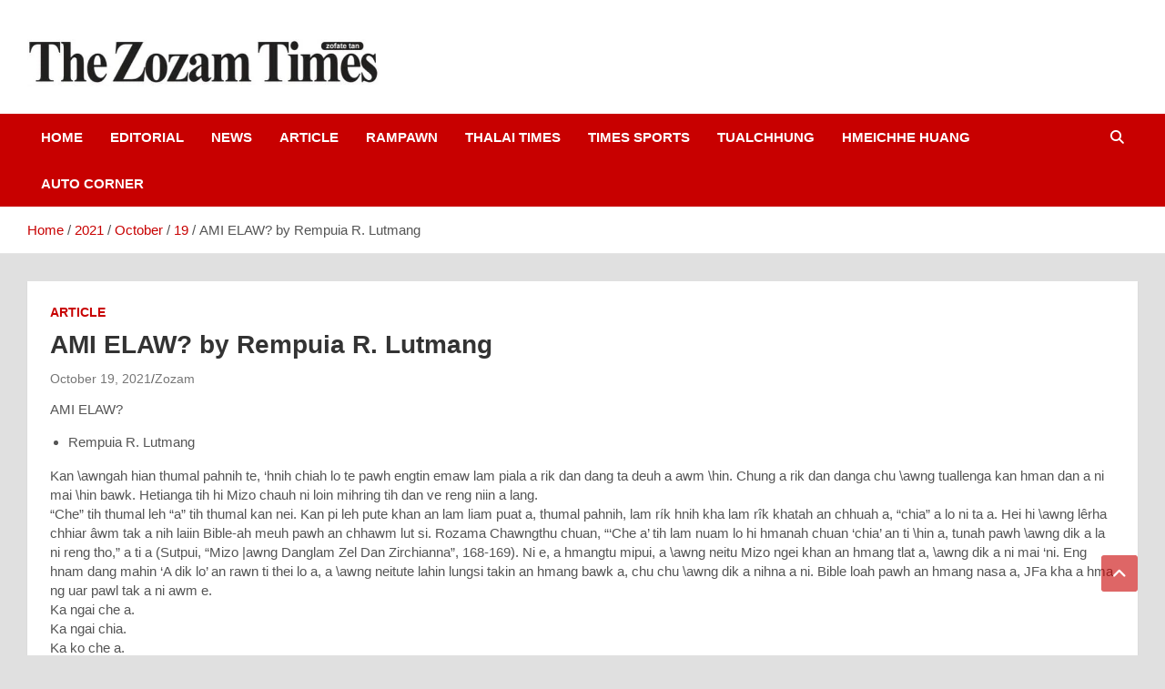

--- FILE ---
content_type: text/html; charset=UTF-8
request_url: https://thezozamtimes.in/2021/10/19/ami%E2%80%88elaw-by-rempuia-r-lutmang/
body_size: 18842
content:
<!doctype html><html lang="en-US"><head><script data-no-optimize="1">var litespeed_docref=sessionStorage.getItem("litespeed_docref");litespeed_docref&&(Object.defineProperty(document,"referrer",{get:function(){return litespeed_docref}}),sessionStorage.removeItem("litespeed_docref"));</script> <meta charset="UTF-8"><meta name="viewport" content="width=device-width, initial-scale=1, shrink-to-fit=no"><link rel="profile" href="https://gmpg.org/xfn/11"><title>AMI ELAW? by Rempuia R. Lutmang &#8211; The Zozam Times</title><style>#wpadminbar #wp-admin-bar-wccp_free_top_button .ab-icon:before {
	content: "\f160";
	color: #02CA02;
	top: 3px;
}
#wpadminbar #wp-admin-bar-wccp_free_top_button .ab-icon {
	transform: rotate(45deg);
}</style><meta name='robots' content='max-image-preview:large' /><style>img:is([sizes="auto" i], [sizes^="auto," i]) { contain-intrinsic-size: 3000px 1500px }</style><link rel='dns-prefetch' href='//www.googletagmanager.com' /><link rel='dns-prefetch' href='//fonts.googleapis.com' /><link rel='dns-prefetch' href='//pagead2.googlesyndication.com' /><link rel="alternate" type="application/rss+xml" title="The Zozam Times &raquo; Feed" href="https://thezozamtimes.in/feed/" /><link rel="alternate" type="application/rss+xml" title="The Zozam Times &raquo; Comments Feed" href="https://thezozamtimes.in/comments/feed/" /><link rel="alternate" type="application/rss+xml" title="The Zozam Times &raquo; AMI ELAW? by Rempuia R. Lutmang Comments Feed" href="https://thezozamtimes.in/2021/10/19/ami%e2%80%88elaw-by-rempuia-r-lutmang/feed/" /><link data-optimized="2" rel="stylesheet" href="https://thezozamtimes.in/wp-content/litespeed/css/9bbcf30337de53127ff8c67d3479223b.css?ver=c171c" /><style id='classic-theme-styles-inline-css' type='text/css'>/*! This file is auto-generated */
.wp-block-button__link{color:#fff;background-color:#32373c;border-radius:9999px;box-shadow:none;text-decoration:none;padding:calc(.667em + 2px) calc(1.333em + 2px);font-size:1.125em}.wp-block-file__button{background:#32373c;color:#fff;text-decoration:none}</style><style id='global-styles-inline-css' type='text/css'>:root{--wp--preset--aspect-ratio--square: 1;--wp--preset--aspect-ratio--4-3: 4/3;--wp--preset--aspect-ratio--3-4: 3/4;--wp--preset--aspect-ratio--3-2: 3/2;--wp--preset--aspect-ratio--2-3: 2/3;--wp--preset--aspect-ratio--16-9: 16/9;--wp--preset--aspect-ratio--9-16: 9/16;--wp--preset--color--black: #000000;--wp--preset--color--cyan-bluish-gray: #abb8c3;--wp--preset--color--white: #ffffff;--wp--preset--color--pale-pink: #f78da7;--wp--preset--color--vivid-red: #cf2e2e;--wp--preset--color--luminous-vivid-orange: #ff6900;--wp--preset--color--luminous-vivid-amber: #fcb900;--wp--preset--color--light-green-cyan: #7bdcb5;--wp--preset--color--vivid-green-cyan: #00d084;--wp--preset--color--pale-cyan-blue: #8ed1fc;--wp--preset--color--vivid-cyan-blue: #0693e3;--wp--preset--color--vivid-purple: #9b51e0;--wp--preset--gradient--vivid-cyan-blue-to-vivid-purple: linear-gradient(135deg,rgba(6,147,227,1) 0%,rgb(155,81,224) 100%);--wp--preset--gradient--light-green-cyan-to-vivid-green-cyan: linear-gradient(135deg,rgb(122,220,180) 0%,rgb(0,208,130) 100%);--wp--preset--gradient--luminous-vivid-amber-to-luminous-vivid-orange: linear-gradient(135deg,rgba(252,185,0,1) 0%,rgba(255,105,0,1) 100%);--wp--preset--gradient--luminous-vivid-orange-to-vivid-red: linear-gradient(135deg,rgba(255,105,0,1) 0%,rgb(207,46,46) 100%);--wp--preset--gradient--very-light-gray-to-cyan-bluish-gray: linear-gradient(135deg,rgb(238,238,238) 0%,rgb(169,184,195) 100%);--wp--preset--gradient--cool-to-warm-spectrum: linear-gradient(135deg,rgb(74,234,220) 0%,rgb(151,120,209) 20%,rgb(207,42,186) 40%,rgb(238,44,130) 60%,rgb(251,105,98) 80%,rgb(254,248,76) 100%);--wp--preset--gradient--blush-light-purple: linear-gradient(135deg,rgb(255,206,236) 0%,rgb(152,150,240) 100%);--wp--preset--gradient--blush-bordeaux: linear-gradient(135deg,rgb(254,205,165) 0%,rgb(254,45,45) 50%,rgb(107,0,62) 100%);--wp--preset--gradient--luminous-dusk: linear-gradient(135deg,rgb(255,203,112) 0%,rgb(199,81,192) 50%,rgb(65,88,208) 100%);--wp--preset--gradient--pale-ocean: linear-gradient(135deg,rgb(255,245,203) 0%,rgb(182,227,212) 50%,rgb(51,167,181) 100%);--wp--preset--gradient--electric-grass: linear-gradient(135deg,rgb(202,248,128) 0%,rgb(113,206,126) 100%);--wp--preset--gradient--midnight: linear-gradient(135deg,rgb(2,3,129) 0%,rgb(40,116,252) 100%);--wp--preset--font-size--small: 13px;--wp--preset--font-size--medium: 20px;--wp--preset--font-size--large: 36px;--wp--preset--font-size--x-large: 42px;--wp--preset--spacing--20: 0.44rem;--wp--preset--spacing--30: 0.67rem;--wp--preset--spacing--40: 1rem;--wp--preset--spacing--50: 1.5rem;--wp--preset--spacing--60: 2.25rem;--wp--preset--spacing--70: 3.38rem;--wp--preset--spacing--80: 5.06rem;--wp--preset--shadow--natural: 6px 6px 9px rgba(0, 0, 0, 0.2);--wp--preset--shadow--deep: 12px 12px 50px rgba(0, 0, 0, 0.4);--wp--preset--shadow--sharp: 6px 6px 0px rgba(0, 0, 0, 0.2);--wp--preset--shadow--outlined: 6px 6px 0px -3px rgba(255, 255, 255, 1), 6px 6px rgba(0, 0, 0, 1);--wp--preset--shadow--crisp: 6px 6px 0px rgba(0, 0, 0, 1);}:where(.is-layout-flex){gap: 0.5em;}:where(.is-layout-grid){gap: 0.5em;}body .is-layout-flex{display: flex;}.is-layout-flex{flex-wrap: wrap;align-items: center;}.is-layout-flex > :is(*, div){margin: 0;}body .is-layout-grid{display: grid;}.is-layout-grid > :is(*, div){margin: 0;}:where(.wp-block-columns.is-layout-flex){gap: 2em;}:where(.wp-block-columns.is-layout-grid){gap: 2em;}:where(.wp-block-post-template.is-layout-flex){gap: 1.25em;}:where(.wp-block-post-template.is-layout-grid){gap: 1.25em;}.has-black-color{color: var(--wp--preset--color--black) !important;}.has-cyan-bluish-gray-color{color: var(--wp--preset--color--cyan-bluish-gray) !important;}.has-white-color{color: var(--wp--preset--color--white) !important;}.has-pale-pink-color{color: var(--wp--preset--color--pale-pink) !important;}.has-vivid-red-color{color: var(--wp--preset--color--vivid-red) !important;}.has-luminous-vivid-orange-color{color: var(--wp--preset--color--luminous-vivid-orange) !important;}.has-luminous-vivid-amber-color{color: var(--wp--preset--color--luminous-vivid-amber) !important;}.has-light-green-cyan-color{color: var(--wp--preset--color--light-green-cyan) !important;}.has-vivid-green-cyan-color{color: var(--wp--preset--color--vivid-green-cyan) !important;}.has-pale-cyan-blue-color{color: var(--wp--preset--color--pale-cyan-blue) !important;}.has-vivid-cyan-blue-color{color: var(--wp--preset--color--vivid-cyan-blue) !important;}.has-vivid-purple-color{color: var(--wp--preset--color--vivid-purple) !important;}.has-black-background-color{background-color: var(--wp--preset--color--black) !important;}.has-cyan-bluish-gray-background-color{background-color: var(--wp--preset--color--cyan-bluish-gray) !important;}.has-white-background-color{background-color: var(--wp--preset--color--white) !important;}.has-pale-pink-background-color{background-color: var(--wp--preset--color--pale-pink) !important;}.has-vivid-red-background-color{background-color: var(--wp--preset--color--vivid-red) !important;}.has-luminous-vivid-orange-background-color{background-color: var(--wp--preset--color--luminous-vivid-orange) !important;}.has-luminous-vivid-amber-background-color{background-color: var(--wp--preset--color--luminous-vivid-amber) !important;}.has-light-green-cyan-background-color{background-color: var(--wp--preset--color--light-green-cyan) !important;}.has-vivid-green-cyan-background-color{background-color: var(--wp--preset--color--vivid-green-cyan) !important;}.has-pale-cyan-blue-background-color{background-color: var(--wp--preset--color--pale-cyan-blue) !important;}.has-vivid-cyan-blue-background-color{background-color: var(--wp--preset--color--vivid-cyan-blue) !important;}.has-vivid-purple-background-color{background-color: var(--wp--preset--color--vivid-purple) !important;}.has-black-border-color{border-color: var(--wp--preset--color--black) !important;}.has-cyan-bluish-gray-border-color{border-color: var(--wp--preset--color--cyan-bluish-gray) !important;}.has-white-border-color{border-color: var(--wp--preset--color--white) !important;}.has-pale-pink-border-color{border-color: var(--wp--preset--color--pale-pink) !important;}.has-vivid-red-border-color{border-color: var(--wp--preset--color--vivid-red) !important;}.has-luminous-vivid-orange-border-color{border-color: var(--wp--preset--color--luminous-vivid-orange) !important;}.has-luminous-vivid-amber-border-color{border-color: var(--wp--preset--color--luminous-vivid-amber) !important;}.has-light-green-cyan-border-color{border-color: var(--wp--preset--color--light-green-cyan) !important;}.has-vivid-green-cyan-border-color{border-color: var(--wp--preset--color--vivid-green-cyan) !important;}.has-pale-cyan-blue-border-color{border-color: var(--wp--preset--color--pale-cyan-blue) !important;}.has-vivid-cyan-blue-border-color{border-color: var(--wp--preset--color--vivid-cyan-blue) !important;}.has-vivid-purple-border-color{border-color: var(--wp--preset--color--vivid-purple) !important;}.has-vivid-cyan-blue-to-vivid-purple-gradient-background{background: var(--wp--preset--gradient--vivid-cyan-blue-to-vivid-purple) !important;}.has-light-green-cyan-to-vivid-green-cyan-gradient-background{background: var(--wp--preset--gradient--light-green-cyan-to-vivid-green-cyan) !important;}.has-luminous-vivid-amber-to-luminous-vivid-orange-gradient-background{background: var(--wp--preset--gradient--luminous-vivid-amber-to-luminous-vivid-orange) !important;}.has-luminous-vivid-orange-to-vivid-red-gradient-background{background: var(--wp--preset--gradient--luminous-vivid-orange-to-vivid-red) !important;}.has-very-light-gray-to-cyan-bluish-gray-gradient-background{background: var(--wp--preset--gradient--very-light-gray-to-cyan-bluish-gray) !important;}.has-cool-to-warm-spectrum-gradient-background{background: var(--wp--preset--gradient--cool-to-warm-spectrum) !important;}.has-blush-light-purple-gradient-background{background: var(--wp--preset--gradient--blush-light-purple) !important;}.has-blush-bordeaux-gradient-background{background: var(--wp--preset--gradient--blush-bordeaux) !important;}.has-luminous-dusk-gradient-background{background: var(--wp--preset--gradient--luminous-dusk) !important;}.has-pale-ocean-gradient-background{background: var(--wp--preset--gradient--pale-ocean) !important;}.has-electric-grass-gradient-background{background: var(--wp--preset--gradient--electric-grass) !important;}.has-midnight-gradient-background{background: var(--wp--preset--gradient--midnight) !important;}.has-small-font-size{font-size: var(--wp--preset--font-size--small) !important;}.has-medium-font-size{font-size: var(--wp--preset--font-size--medium) !important;}.has-large-font-size{font-size: var(--wp--preset--font-size--large) !important;}.has-x-large-font-size{font-size: var(--wp--preset--font-size--x-large) !important;}
:where(.wp-block-post-template.is-layout-flex){gap: 1.25em;}:where(.wp-block-post-template.is-layout-grid){gap: 1.25em;}
:where(.wp-block-columns.is-layout-flex){gap: 2em;}:where(.wp-block-columns.is-layout-grid){gap: 2em;}
:root :where(.wp-block-pullquote){font-size: 1.5em;line-height: 1.6;}</style> <script type="litespeed/javascript" data-src="https://thezozamtimes.in/wp-includes/js/jquery/jquery.min.js" id="jquery-core-js"></script> <!--[if lt IE 9]> <script type="text/javascript" src="https://thezozamtimes.in/wp-content/themes/newscard/assets/js/html5.js" id="html5-js"></script> <![endif]--> <script type="litespeed/javascript" data-src="https://www.googletagmanager.com/gtag/js?id=GT-PJSNDKW" id="google_gtagjs-js"></script> <script id="google_gtagjs-js-after" type="litespeed/javascript">window.dataLayer=window.dataLayer||[];function gtag(){dataLayer.push(arguments)}
gtag("set","linker",{"domains":["thezozamtimes.in"]});gtag("js",new Date());gtag("set","developer_id.dZTNiMT",!0);gtag("config","GT-PJSNDKW")</script> <link rel="https://api.w.org/" href="https://thezozamtimes.in/wp-json/" /><link rel="alternate" title="JSON" type="application/json" href="https://thezozamtimes.in/wp-json/wp/v2/posts/384" /><link rel="EditURI" type="application/rsd+xml" title="RSD" href="https://thezozamtimes.in/xmlrpc.php?rsd" /><meta name="generator" content="WordPress 6.8.3" /><link rel="canonical" href="https://thezozamtimes.in/2021/10/19/ami%e2%80%88elaw-by-rempuia-r-lutmang/" /><link rel='shortlink' href='https://thezozamtimes.in/?p=384' /><link rel="alternate" title="oEmbed (JSON)" type="application/json+oembed" href="https://thezozamtimes.in/wp-json/oembed/1.0/embed?url=https%3A%2F%2Fthezozamtimes.in%2F2021%2F10%2F19%2Fami%25e2%2580%2588elaw-by-rempuia-r-lutmang%2F" /><link rel="alternate" title="oEmbed (XML)" type="text/xml+oembed" href="https://thezozamtimes.in/wp-json/oembed/1.0/embed?url=https%3A%2F%2Fthezozamtimes.in%2F2021%2F10%2F19%2Fami%25e2%2580%2588elaw-by-rempuia-r-lutmang%2F&#038;format=xml" /><meta name="generator" content="Site Kit by Google 1.131.0" /><script id="wpcp_disable_selection" type="litespeed/javascript">var image_save_msg='You are not allowed to save images!';var no_menu_msg='Context Menu disabled!';var smessage="Content is protected !!";function disableEnterKey(e){var elemtype=e.target.tagName;elemtype=elemtype.toUpperCase();if(elemtype=="TEXT"||elemtype=="TEXTAREA"||elemtype=="INPUT"||elemtype=="PASSWORD"||elemtype=="SELECT"||elemtype=="OPTION"||elemtype=="EMBED"){elemtype='TEXT'}
if(e.ctrlKey){var key;if(window.event)
key=window.event.keyCode;else key=e.which;if(elemtype!='TEXT'&&(key==97||key==65||key==67||key==99||key==88||key==120||key==26||key==85||key==86||key==83||key==43||key==73)){if(wccp_free_iscontenteditable(e))return!0;show_wpcp_message('You are not allowed to copy content or view source');return!1}else return!0}}
function wccp_free_iscontenteditable(e){var e=e||window.event;var target=e.target||e.srcElement;var elemtype=e.target.nodeName;elemtype=elemtype.toUpperCase();var iscontenteditable="false";if(typeof target.getAttribute!="undefined")iscontenteditable=target.getAttribute("contenteditable");var iscontenteditable2=!1;if(typeof target.isContentEditable!="undefined")iscontenteditable2=target.isContentEditable;if(target.parentElement.isContentEditable)iscontenteditable2=!0;if(iscontenteditable=="true"||iscontenteditable2==!0){if(typeof target.style!="undefined")target.style.cursor="text";return!0}}
function disable_copy(e){var e=e||window.event;var elemtype=e.target.tagName;elemtype=elemtype.toUpperCase();if(elemtype=="TEXT"||elemtype=="TEXTAREA"||elemtype=="INPUT"||elemtype=="PASSWORD"||elemtype=="SELECT"||elemtype=="OPTION"||elemtype=="EMBED"){elemtype='TEXT'}
if(wccp_free_iscontenteditable(e))return!0;var isSafari=/Safari/.test(navigator.userAgent)&&/Apple Computer/.test(navigator.vendor);var checker_IMG='';if(elemtype=="IMG"&&checker_IMG=='checked'&&e.detail>=2){show_wpcp_message(alertMsg_IMG);return!1}
if(elemtype!="TEXT"){if(smessage!==""&&e.detail==2)
show_wpcp_message(smessage);if(isSafari)
return!0;else return!1}}
function disable_copy_ie(){var e=e||window.event;var elemtype=window.event.srcElement.nodeName;elemtype=elemtype.toUpperCase();if(wccp_free_iscontenteditable(e))return!0;if(elemtype=="IMG"){show_wpcp_message(alertMsg_IMG);return!1}
if(elemtype!="TEXT"&&elemtype!="TEXTAREA"&&elemtype!="INPUT"&&elemtype!="PASSWORD"&&elemtype!="SELECT"&&elemtype!="OPTION"&&elemtype!="EMBED"){return!1}}
function reEnable(){return!0}
document.onkeydown=disableEnterKey;document.onselectstart=disable_copy_ie;if(navigator.userAgent.indexOf('MSIE')==-1){document.onmousedown=disable_copy;document.onclick=reEnable}
function disableSelection(target){if(typeof target.onselectstart!="undefined")
target.onselectstart=disable_copy_ie;else if(typeof target.style.MozUserSelect!="undefined"){target.style.MozUserSelect="none"}else target.onmousedown=function(){return!1}
target.style.cursor="default"}
window.onload=function(){disableSelection(document.body)};var onlongtouch;var timer;var touchduration=1000;var elemtype="";function touchstart(e){var e=e||window.event;var target=e.target||e.srcElement;elemtype=window.event.srcElement.nodeName;elemtype=elemtype.toUpperCase();if(!wccp_pro_is_passive())e.preventDefault();if(!timer){timer=setTimeout(onlongtouch,touchduration)}}
function touchend(){if(timer){clearTimeout(timer);timer=null}
onlongtouch()}
onlongtouch=function(e){if(elemtype!="TEXT"&&elemtype!="TEXTAREA"&&elemtype!="INPUT"&&elemtype!="PASSWORD"&&elemtype!="SELECT"&&elemtype!="EMBED"&&elemtype!="OPTION"){if(window.getSelection){if(window.getSelection().empty){window.getSelection().empty()}else if(window.getSelection().removeAllRanges){window.getSelection().removeAllRanges()}}else if(document.selection){document.selection.empty()}
return!1}};document.addEventListener("DOMContentLiteSpeedLoaded",function(event){window.addEventListener("touchstart",touchstart,!1);window.addEventListener("touchend",touchend,!1)});function wccp_pro_is_passive(){var cold=!1,hike=function(){};try{const object1={};var aid=Object.defineProperty(object1,'passive',{get(){cold=!0}});window.addEventListener('test',hike,aid);window.removeEventListener('test',hike,aid)}catch(e){}
return cold}</script> <script id="wpcp_disable_Right_Click" type="litespeed/javascript">document.ondragstart=function(){return!1}
function nocontext(e){return!1}
document.oncontextmenu=nocontext</script> <style>.unselectable
{
-moz-user-select:none;
-webkit-user-select:none;
cursor: default;
}
html
{
-webkit-touch-callout: none;
-webkit-user-select: none;
-khtml-user-select: none;
-moz-user-select: none;
-ms-user-select: none;
user-select: none;
-webkit-tap-highlight-color: rgba(0,0,0,0);
}</style> <script id="wpcp_css_disable_selection" type="litespeed/javascript">var e=document.getElementsByTagName('body')[0];if(e){e.setAttribute('unselectable',"on")}</script> <link rel="pingback" href="https://thezozamtimes.in/xmlrpc.php"><meta name="google-adsense-platform-account" content="ca-host-pub-2644536267352236"><meta name="google-adsense-platform-domain" content="sitekit.withgoogle.com">
<style type="text/css">.recentcomments a{display:inline !important;padding:0 !important;margin:0 !important;}</style><style type="text/css">.site-title,
			.site-description {
				position: absolute;
				clip: rect(1px, 1px, 1px, 1px);
			}</style><style type="text/css" id="custom-background-css">body.custom-background { background-color: #e0e0e0; }</style> <script type="litespeed/javascript" data-src="https://pagead2.googlesyndication.com/pagead/js/adsbygoogle.js?client=ca-pub-7957195399760824&amp;host=ca-host-pub-2644536267352236" crossorigin="anonymous"></script> <link rel="icon" href="https://thezozamtimes.in/wp-content/uploads/2021/10/index-150x150.png" sizes="32x32" /><link rel="icon" href="https://thezozamtimes.in/wp-content/uploads/2021/10/index.png" sizes="192x192" /><link rel="apple-touch-icon" href="https://thezozamtimes.in/wp-content/uploads/2021/10/index.png" /><meta name="msapplication-TileImage" content="https://thezozamtimes.in/wp-content/uploads/2021/10/index.png" /></head><body class="wp-singular post-template-default single single-post postid-384 single-format-aside custom-background wp-custom-logo wp-theme-newscard theme-body unselectable"><div id="page" class="site">
<a class="skip-link screen-reader-text" href="#content">Skip to content</a><header id="masthead" class="site-header"><nav class="navbar navbar-expand-lg d-block"><div class="navbar-head" ><div class="container"><div class="row navbar-head-row align-items-center"><div class="col-lg-4"><div class="site-branding navbar-brand">
<a href="https://thezozamtimes.in/" class="custom-logo-link" rel="home"><img data-lazyloaded="1" src="[data-uri]" width="691" height="116" data-src="https://thezozamtimes.in/wp-content/uploads/2021/08/cropped-zoram.jpg" class="custom-logo" alt="The Zozam Times" decoding="async" fetchpriority="high" data-srcset="https://thezozamtimes.in/wp-content/uploads/2021/08/cropped-zoram.jpg 691w, https://thezozamtimes.in/wp-content/uploads/2021/08/cropped-zoram-300x50.jpg 300w" data-sizes="(max-width: 691px) 100vw, 691px" /></a><h2 class="site-title"><a href="https://thezozamtimes.in/" rel="home">The Zozam Times</a></h2><p class="site-description">Zo fate tan</p></div></div></div></div></div><div class="navigation-bar"><div class="navigation-bar-top"><div class="container">
<button class="navbar-toggler menu-toggle" type="button" data-toggle="collapse" data-target="#navbarCollapse" aria-controls="navbarCollapse" aria-expanded="false" aria-label="Toggle navigation"></button>
<span class="search-toggle"></span></div><div class="search-bar"><div class="container"><div class="search-block off"><form action="https://thezozamtimes.in/" method="get" class="search-form">
<label class="assistive-text"> Search </label><div class="input-group">
<input type="search" value="" placeholder="Search" class="form-control s" name="s"><div class="input-group-prepend">
<button class="btn btn-theme">Search</button></div></div></form></div></div></div></div><div class="navbar-main"><div class="container"><div class="collapse navbar-collapse" id="navbarCollapse"><div id="site-navigation" class="main-navigation nav-uppercase" role="navigation"><ul class="nav-menu navbar-nav d-lg-block"><li id="menu-item-18" class="menu-item menu-item-type-post_type menu-item-object-page menu-item-home menu-item-18"><a href="https://thezozamtimes.in/">HOME</a></li><li id="menu-item-370" class="menu-item menu-item-type-taxonomy menu-item-object-category menu-item-370"><a href="https://thezozamtimes.in/category/editorial/">Editorial</a></li><li id="menu-item-17" class="menu-item menu-item-type-post_type menu-item-object-page current_page_parent menu-item-17"><a href="https://thezozamtimes.in/blog/">News</a></li><li id="menu-item-19" class="menu-item menu-item-type-taxonomy menu-item-object-category current-post-ancestor current-menu-parent current-post-parent menu-item-19"><a href="https://thezozamtimes.in/category/thalai-times/">Article</a></li><li id="menu-item-20" class="menu-item menu-item-type-taxonomy menu-item-object-category menu-item-20"><a href="https://thezozamtimes.in/category/rampawn/">Rampawn</a></li><li id="menu-item-21" class="menu-item menu-item-type-taxonomy menu-item-object-category menu-item-21"><a href="https://thezozamtimes.in/category/thalai-times-2/">Thalai times</a></li><li id="menu-item-22" class="menu-item menu-item-type-taxonomy menu-item-object-category menu-item-22"><a href="https://thezozamtimes.in/category/times-sports/">Times sports</a></li><li id="menu-item-23" class="menu-item menu-item-type-taxonomy menu-item-object-category menu-item-23"><a href="https://thezozamtimes.in/category/tualchhung/">Tualchhung</a></li><li id="menu-item-8962" class="menu-item menu-item-type-taxonomy menu-item-object-category menu-item-8962"><a href="https://thezozamtimes.in/category/hmeichhe-huang/">Hmeichhe Huang</a></li><li id="menu-item-8963" class="menu-item menu-item-type-taxonomy menu-item-object-category menu-item-8963"><a href="https://thezozamtimes.in/category/auto-corner/">Auto Corner</a></li></ul></div></div><div class="nav-search">
<span class="search-toggle"></span></div></div></div></div></nav><div id="breadcrumb"><div class="container"><div role="navigation" aria-label="Breadcrumbs" class="breadcrumb-trail breadcrumbs" itemprop="breadcrumb"><ul class="trail-items" itemscope itemtype="http://schema.org/BreadcrumbList"><meta name="numberOfItems" content="5" /><meta name="itemListOrder" content="Ascending" /><li itemprop="itemListElement" itemscope itemtype="http://schema.org/ListItem" class="trail-item trail-begin"><a href="https://thezozamtimes.in/" rel="home" itemprop="item"><span itemprop="name">Home</span></a><meta itemprop="position" content="1" /></li><li itemprop="itemListElement" itemscope itemtype="http://schema.org/ListItem" class="trail-item"><a href="https://thezozamtimes.in/2021/" itemprop="item"><span itemprop="name">2021</span></a><meta itemprop="position" content="2" /></li><li itemprop="itemListElement" itemscope itemtype="http://schema.org/ListItem" class="trail-item"><a href="https://thezozamtimes.in/2021/10/" itemprop="item"><span itemprop="name">October</span></a><meta itemprop="position" content="3" /></li><li itemprop="itemListElement" itemscope itemtype="http://schema.org/ListItem" class="trail-item"><a href="https://thezozamtimes.in/2021/10/19/" itemprop="item"><span itemprop="name">19</span></a><meta itemprop="position" content="4" /></li><li itemprop="itemListElement" itemscope itemtype="http://schema.org/ListItem" class="trail-item trail-end"><span itemprop="name">AMI ELAW? by Rempuia R. Lutmang</span><meta itemprop="position" content="5" /></li></ul></div></div></div></header><div id="content" class="site-content "><div class="container"><div class="row justify-content-center site-content-row"><div id="primary" class="col-lg-12 content-area"><main id="main" class="site-main"><div class="post-384 post type-post status-publish format-aside hentry category-thalai-times post_format-post-format-aside"><div class="entry-meta category-meta"><div class="cat-links"><a href="https://thezozamtimes.in/category/thalai-times/" rel="category tag">Article</a></div></div><header class="entry-header"><h1 class="entry-title">AMI ELAW? by Rempuia R. Lutmang</h1><div class="entry-meta"><div class="date"><a href="https://thezozamtimes.in/2021/10/19/ami%e2%80%88elaw-by-rempuia-r-lutmang/" title="AMI ELAW? by Rempuia R. Lutmang">October 19, 2021</a></div><div class="by-author vcard author"><a href="https://thezozamtimes.in/author/admin/">Zozam</a></div></div></header><div class="entry-content"><p>AMI ELAW?</p><ul class="wp-block-list"><li>Rempuia R. Lutmang</li></ul><p>Kan \awngah hian thumal pahnih te, &#8216;hnih chiah lo te pawh engtin emaw lam piala a rik dan dang ta deuh a awm \hin. Chung a rik dan danga chu \awng tuallenga kan hman dan a ni mai \hin bawk. Hetianga tih hi Mizo chauh ni loin mihring tih dan ve reng niin a lang.<br>&#8220;Che&#8221; tih thumal leh &#8220;a&#8221; tih thumal kan nei. Kan pi leh pute khan an lam liam puat a, thumal pahnih, lam rík hnih kha lam rîk khatah an chhuah a, &#8220;chia&#8221; a lo ni ta a. Hei hi \awng lêrha chhiar âwm tak a nih laiin Bible-ah meuh pawh an chhawm lut si. Rozama Chawngthu chuan, &#8220;&#8216;Che a&#8217; tih lam nuam lo hi hmanah chuan &#8216;chia&#8217; an ti \hin a, tunah pawh \awng dik a la ni reng tho,&#8221; a ti a (Sutpui, “Mizo |awng Danglam Zel Dan Zirchianna”, 168-169). Ni e, a hmangtu mipui, a \awng neitu Mizo ngei khan an hmang tlat a, \awng dik a ni mai &#8216;ni. Eng hnam dang mahin ‘A dik lo’ an rawn ti thei lo a, a \awng neitute lahin lungsi takin an hmang bawk a, chu chu \awng dik a nihna a ni. Bible loah pawh an hmang nasa a, JFa kha a hma ng uar pawl tak a ni awm e.<br>Ka ngai che a.<br>Ka ngai chia.<br>Ka ko che a.<br>Ka ko chia.<br>Ka hrilh che a.<br>Ka hrilh chia.<br>&#8220;Em&#8221; tih leh &#8220;ni&#8221; tih kan nei leh a. Hmanlai chuan he thumal pahnih hi an lam kim fak fak a ni mai thei; kan hre phak lo, hmanlaiah kan awm lo tlat. Tunlaiah chuan (kan pian hma ata a ni daih ang) a thumal pahnih lam kim fak aiah kan lam pial a, &#8220;ami&#8221; kan ti ta deuh vek. &#8220;Ami&#8221; bakah a aia tawi lehchhawng &#8220;&#8216;mi&#8221; tih te pawh kan hmang bawk.<br>I lo kal dawn lo em ni?<br>I lo kal dawn lo ami?<br>I lo kal dawn lo &#8216;mi?<br>A hmaa &#8220;che a&#8221; tih ‘lam a nuam lo’ tih ang chiah khan &#8220;em ni&#8221; han tih kim duat hi a nuam lo ve a, &#8220;ami&#8221; kan ti ta mai a ni, inthuruala ti ta dual kan ni lo, hunin a rawn her chhuahpui ve mai. “Chia&#8221; tih \awng dik a nih tluk zet khan &#8220;ami&#8221; tih pawh hi \awng dik a ni ve bawk.<br>|awng reng reng hi a thumal lam kima a rik dan tur ang zawng zawng tihrik kim vek hi a \awng neitute lam dan a ni ngai lo a; chutianga titute chu a \awng neitute ni loin an \awng rawn zir chawp, a neitute lam dan hre si lo, \awng pai tih dan a ni deuh zel. Mizo \awng hi lam rik lamah chuan a ri kim pâwl tak a ni mai thei; mahse, eng eng emawa a rik kim leh lutuk chuan kan \awng a pai daih thei.<br>&#8220;Em ni&#8221; tih châng chu nei bawk mah ila kan \awngkama &#8220;em ni&#8221; awmna zawng zawnga &#8220;em ni&#8221; tih vek ai chuan &#8220;ami&#8221; tih a fuh zawk \um a tam ta. |awng hi Mathe a nih loh ang bawkin a lam dan pawh a \obul thumal ang diak diaka lam a ni vek kher lo. Chung chu hrethiam loa, chhiarkawp chawh ang lek leka grammar hmanga han chawk ta mai te an awm mahna.<br>Sap \awngah &#8220;want to&#8221; tih a awm a, a nazawngah &#8220;want to&#8221; an tih vek peih lo; a tam zawkah &#8220;wanna&#8221; an ti daih. &#8220;Going to&#8221; tih pawh a kima lam châng nei mah se a nazawnga lam kim ziah chu an tih dan a ni lo, &#8220;gonna&#8221; an ti leh mai. &#8220;Ought to&#8221; pawh &#8220;oughtta&#8221;; &#8220;kind of&#8221; pawh &#8220;kinda&#8221;; “sort of” pawh “sorta”; a tam ang. Kan sawi tawh ang khan mihring zia ve reng a ni.<br>Hmanlai chuan &#8220;lo&#8221; hi lam a hahthlak an ti a nih loh vek pawhin a \hing an ti ve a ni ang, &#8220;law&#8221; tia lam leh ziah mai an uar hle. Lehkhabu lar deuh hat chinah kha chuan a awm deuh vek mai thei e; &#8220;dik law, hre law&#8221; tih ang chi hi a la inzep tiarh tuarh zel. Chu chu tun hma lam thil a ni.<br>Tunlaiah chuan &#8220;lo&#8221; chu kan lam \ha peih tawh. Chutih laiin &#8220;elo&#8221; hi kan lam \ha peih lo ve leh thung tlat, &#8220;elaw&#8221; kan ti ve hlauh. |awng dik tak vek tho a ni zel.<br>&#8220;I hre ve elo?&#8221;<br>&#8220;I hre ve elaw?&#8221;<br>&#8220;I hre ve &#8216;law?&#8221;<br>A hmasa ber anga lam khi an awm chuan tunlai mi an ni tawh lo tih an hriat theih. A pahnihna leh a pathumna khi chu tunlaia a \awng neitute \awng lam dan tlawnglawn a ni.<br>Tun hma chuan ‘ti elo’ ‘ni elo’ tih te pawh hi ‘tia lo’ ‘nia lo’ an ti \hin a, tunlai mi chuan ‘tia law’ ‘nia law’ kan ti ta zawk.<br>‘Nang i ni elo?’ (a thumal kim)<br>‘Nang i nia lo?’ (tun hma)<br>‘Nang i nia law?’ (tun hnu)<br>A chi dang tam tak a la awm ang a, kei mai chuan ka hre seng lo tawp. Kan han sawi tak kha inthuruala kan tihdanglam tak a ni lo a, hunin a her chhuahpui naran ve mai a ni. Hun a kal a kal ang a, a chi dang pawh a lo la chhuak zel ang. Chu chu \awng lam dan chet danglam dan a ni a, tu ma dan theih a ni lo a, \awng dik lo lah a ni hek lo. A hun laia mite&#8217;n a bi kima an lam chian fak fak ngai loh lo lam chiana lo lam kim thlap thlap hi &#8220;\awng dikna&#8221; lam ni loin &#8220;\awng paina&#8221; lam hawi a ni a; a \awng hmangtu dik takte tih dan ni loin \awng thiam lo, rawn zir mekte tih tur zawk a ni.<br>Grammar term kan hman pawhin kan lam pial tâk dana hi grammar hmanga sawi fiah thiam tur a ni a, grammar thiam tak tak chuan chutiang chu an thiam sa zel ang. |awng hi grammar aiin a awm hmasa zawk a, chu \awng inrem fel tak chu grammar hmangin an sawi fiah mai \hin. Mahni ngaih dan leh duh dan anga grammar term rem fel tê tê hnua \awngkam rem dik leh tum chu pa remhre lo pa tâl hah, pa remhre lo thingbul bâwk bei an tih ang deuh khan, hah thlawnna mai a ni.<br>&#8220;Eng \awng pawh ni se, a zir chianna lam grammar hi a hmang mektu, a \awng neitute \awng hman \hin danah a innghat a; mahni mi mal duh dana dân lo zamtute leh a zira zir thiam rualte thutlûknaa innghat a ni lo. (&#8220;The grammar of a language is shaped over time by the speakers of that language, not by self-appointed individuals or learned bodies.&#8221;—Bas Aarts, Department of English Language and Literature University College London; Oxford Modern English Grammar, 2011.)</p></div></div><nav class="navigation post-navigation" aria-label="Posts"><h2 class="screen-reader-text">Post navigation</h2><div class="nav-links"><div class="nav-previous"><a href="https://thezozamtimes.in/2021/10/19/indian-wells-ah-norrie-leh-badosa-an-champion/" rel="prev">Indian Wells-ah Norrie leh Badosa an champion</a></div><div class="nav-next"><a href="https://thezozamtimes.in/2021/10/19/inhlawhfa-mi-211-in-covid-19-package-dawng-tawh/" rel="next">Inhlawhfa mi 211-in Covid-19 Package dawng tawh</a></div></div></nav><div id="comments" class="comments-area"><div id="respond" class="comment-respond"><h3 id="reply-title" class="comment-reply-title">Leave a Reply <small><a rel="nofollow" id="cancel-comment-reply-link" href="/2021/10/19/ami%E2%80%88elaw-by-rempuia-r-lutmang/#respond" style="display:none;">Cancel reply</a></small></h3><p class="must-log-in">You must be <a href="https://thezozamtimes.in/wp-login.php?redirect_to=https%3A%2F%2Fthezozamtimes.in%2F2021%2F10%2F19%2Fami%25e2%2580%2588elaw-by-rempuia-r-lutmang%2F">logged in</a> to post a comment.</p></div></div></main></div></div></div></div><footer id="colophon" class="site-footer" role="contentinfo"><div class="container"><section class="featured-stories"><h3 class="stories-title">
<a href="https://thezozamtimes.in/category/times-sports/">Times Sports</a></h3><div class="row gutter-parent-14"><div class="col-sm-6 col-lg-3"><div class="post-boxed"><div class="post-img-wrap"><div class="featured-post-img">
<a href="https://thezozamtimes.in/2026/01/22/premier-league-club-zingah-chelsea-in-player-an-chher-chhuak-tha-ber/" class="post-img" style="background-image: url('https://thezozamtimes.in/wp-content/uploads/2026/01/Clipboard03-7.jpg');"></a></div><div class="entry-meta category-meta"><div class="cat-links"><a href="https://thezozamtimes.in/category/times-sports/" rel="category tag">Times sports</a></div></div></div><div class="post-content"><h3 class="entry-title"><a href="https://thezozamtimes.in/2026/01/22/premier-league-club-zingah-chelsea-in-player-an-chher-chhuak-tha-ber/">Premier League club zingah Chelsea-in player an chher chhuak tha ber</a></h3><div class="entry-meta"><div class="date"><a href="https://thezozamtimes.in/2026/01/22/premier-league-club-zingah-chelsea-in-player-an-chher-chhuak-tha-ber/" title="Premier League club zingah Chelsea-in player an chher chhuak tha ber">January 22, 2026</a></div><div class="by-author vcard author"><a href="https://thezozamtimes.in/author/admin/">Zozam</a></div></div></div></div></div><div class="col-sm-6 col-lg-3"><div class="post-boxed"><div class="post-img-wrap"><div class="featured-post-img">
<a href="https://thezozamtimes.in/2026/01/21/inrinni-atangin-lungleiah-mfa-cup-khel-tan-dawn/" class="post-img" style="background-image: url('https://thezozamtimes.in/wp-content/uploads/2026/01/Clipboard03-6-819x1024.jpg');"></a></div><div class="entry-meta category-meta"><div class="cat-links"><a href="https://thezozamtimes.in/category/times-sports/" rel="category tag">Times sports</a></div></div></div><div class="post-content"><h3 class="entry-title"><a href="https://thezozamtimes.in/2026/01/21/inrinni-atangin-lungleiah-mfa-cup-khel-tan-dawn/">Inrinni atangin Lungleiah MFA Cup khel tan dawn</a></h3><div class="entry-meta"><div class="date"><a href="https://thezozamtimes.in/2026/01/21/inrinni-atangin-lungleiah-mfa-cup-khel-tan-dawn/" title="Inrinni atangin Lungleiah MFA Cup khel tan dawn">January 21, 2026</a></div><div class="by-author vcard author"><a href="https://thezozamtimes.in/author/admin/">Zozam</a></div></div></div></div></div><div class="col-sm-6 col-lg-3"><div class="post-boxed"><div class="post-img-wrap"><div class="featured-post-img">
<a href="https://thezozamtimes.in/2026/01/21/spurs-in-frank-ban-an-tum-hnai/" class="post-img" style="background-image: url('https://thezozamtimes.in/wp-content/uploads/2026/01/Clipboard02-6.jpg');"></a></div><div class="entry-meta category-meta"><div class="cat-links"><a href="https://thezozamtimes.in/category/times-sports/" rel="category tag">Times sports</a></div></div></div><div class="post-content"><h3 class="entry-title"><a href="https://thezozamtimes.in/2026/01/21/spurs-in-frank-ban-an-tum-hnai/">Spurs-in Frank bân an tum hnai</a></h3><div class="entry-meta"><div class="date"><a href="https://thezozamtimes.in/2026/01/21/spurs-in-frank-ban-an-tum-hnai/" title="Spurs-in Frank bân an tum hnai">January 21, 2026</a></div><div class="by-author vcard author"><a href="https://thezozamtimes.in/author/admin/">Zozam</a></div></div></div></div></div><div class="col-sm-6 col-lg-3"><div class="post-boxed"><div class="post-img-wrap"><div class="featured-post-img">
<a href="https://thezozamtimes.in/2026/01/20/australian-open-grand-slam-nomawi-lak-kim-tum-swiatek-i-chak-hram/" class="post-img" style="background-image: url('https://thezozamtimes.in/wp-content/uploads/2026/01/Clipboard03-5.jpg');"></a></div><div class="entry-meta category-meta"><div class="cat-links"><a href="https://thezozamtimes.in/category/times-sports/" rel="category tag">Times sports</a></div></div></div><div class="post-content"><h3 class="entry-title"><a href="https://thezozamtimes.in/2026/01/20/australian-open-grand-slam-nomawi-lak-kim-tum-swiatek-i-chak-hram/">Australian Open: Grand Slam nomawi lak kim tum Swiatek-i chak hram</a></h3><div class="entry-meta"><div class="date"><a href="https://thezozamtimes.in/2026/01/20/australian-open-grand-slam-nomawi-lak-kim-tum-swiatek-i-chak-hram/" title="Australian Open: Grand Slam nomawi lak kim tum Swiatek-i chak hram">January 20, 2026</a></div><div class="by-author vcard author"><a href="https://thezozamtimes.in/author/admin/">Zozam</a></div></div></div></div></div></div></section></div><div class="widget-area"><div class="container"><div class="row"><div class="col-sm-6 col-lg-3"><section id="text-3" class="widget widget_text"><div class="textwidget"><p><strong>The Zozam Times</strong></p><p>Congress Bhawan Building<br />
Treasury Square<br />
Aizawl, Mizoram<br />
Ph: (0389)2301767</p></div></section></div><div class="col-sm-6 col-lg-3"><section id="text-4" class="widget widget_text"><h3 class="widget-title">Connect with us</h3><div class="textwidget"><p><a href="https://twitter.com/thezozamtimes">Facebook</a></p><p><a href="https://twitter.com/thezozamtimes">Twitter</a></p><p>&nbsp;</p></div></section></div><div class="col-sm-6 col-lg-3"><section id="archives-4" class="widget widget_archive"><h3 class="widget-title">Archives</h3>		<label class="screen-reader-text" for="archives-dropdown-4">Archives</label>
<select id="archives-dropdown-4" name="archive-dropdown"><option value="">Select Month</option><option value='https://thezozamtimes.in/2026/01/'> January 2026 &nbsp;(140)</option><option value='https://thezozamtimes.in/2025/12/'> December 2025 &nbsp;(263)</option><option value='https://thezozamtimes.in/2025/11/'> November 2025 &nbsp;(332)</option><option value='https://thezozamtimes.in/2025/10/'> October 2025 &nbsp;(301)</option><option value='https://thezozamtimes.in/2025/09/'> September 2025 &nbsp;(371)</option><option value='https://thezozamtimes.in/2025/08/'> August 2025 &nbsp;(354)</option><option value='https://thezozamtimes.in/2025/07/'> July 2025 &nbsp;(397)</option><option value='https://thezozamtimes.in/2025/06/'> June 2025 &nbsp;(342)</option><option value='https://thezozamtimes.in/2025/05/'> May 2025 &nbsp;(351)</option><option value='https://thezozamtimes.in/2025/04/'> April 2025 &nbsp;(310)</option><option value='https://thezozamtimes.in/2025/03/'> March 2025 &nbsp;(217)</option><option value='https://thezozamtimes.in/2025/02/'> February 2025 &nbsp;(317)</option><option value='https://thezozamtimes.in/2025/01/'> January 2025 &nbsp;(354)</option><option value='https://thezozamtimes.in/2024/12/'> December 2024 &nbsp;(226)</option><option value='https://thezozamtimes.in/2024/11/'> November 2024 &nbsp;(17)</option><option value='https://thezozamtimes.in/2024/10/'> October 2024 &nbsp;(140)</option><option value='https://thezozamtimes.in/2024/09/'> September 2024 &nbsp;(285)</option><option value='https://thezozamtimes.in/2024/08/'> August 2024 &nbsp;(332)</option><option value='https://thezozamtimes.in/2024/07/'> July 2024 &nbsp;(329)</option><option value='https://thezozamtimes.in/2024/06/'> June 2024 &nbsp;(332)</option><option value='https://thezozamtimes.in/2024/05/'> May 2024 &nbsp;(335)</option><option value='https://thezozamtimes.in/2024/04/'> April 2024 &nbsp;(373)</option><option value='https://thezozamtimes.in/2024/03/'> March 2024 &nbsp;(401)</option><option value='https://thezozamtimes.in/2024/02/'> February 2024 &nbsp;(826)</option><option value='https://thezozamtimes.in/2024/01/'> January 2024 &nbsp;(417)</option><option value='https://thezozamtimes.in/2023/12/'> December 2023 &nbsp;(436)</option><option value='https://thezozamtimes.in/2023/11/'> November 2023 &nbsp;(686)</option><option value='https://thezozamtimes.in/2023/10/'> October 2023 &nbsp;(738)</option><option value='https://thezozamtimes.in/2023/09/'> September 2023 &nbsp;(794)</option><option value='https://thezozamtimes.in/2023/08/'> August 2023 &nbsp;(836)</option><option value='https://thezozamtimes.in/2023/07/'> July 2023 &nbsp;(716)</option><option value='https://thezozamtimes.in/2023/06/'> June 2023 &nbsp;(867)</option><option value='https://thezozamtimes.in/2023/05/'> May 2023 &nbsp;(899)</option><option value='https://thezozamtimes.in/2023/04/'> April 2023 &nbsp;(691)</option><option value='https://thezozamtimes.in/2023/03/'> March 2023 &nbsp;(867)</option><option value='https://thezozamtimes.in/2023/02/'> February 2023 &nbsp;(834)</option><option value='https://thezozamtimes.in/2023/01/'> January 2023 &nbsp;(668)</option><option value='https://thezozamtimes.in/2022/12/'> December 2022 &nbsp;(523)</option><option value='https://thezozamtimes.in/2022/11/'> November 2022 &nbsp;(648)</option><option value='https://thezozamtimes.in/2022/10/'> October 2022 &nbsp;(710)</option><option value='https://thezozamtimes.in/2022/09/'> September 2022 &nbsp;(877)</option><option value='https://thezozamtimes.in/2022/08/'> August 2022 &nbsp;(964)</option><option value='https://thezozamtimes.in/2022/07/'> July 2022 &nbsp;(935)</option><option value='https://thezozamtimes.in/2022/06/'> June 2022 &nbsp;(624)</option><option value='https://thezozamtimes.in/2022/05/'> May 2022 &nbsp;(766)</option><option value='https://thezozamtimes.in/2022/04/'> April 2022 &nbsp;(726)</option><option value='https://thezozamtimes.in/2022/03/'> March 2022 &nbsp;(632)</option><option value='https://thezozamtimes.in/2022/02/'> February 2022 &nbsp;(553)</option><option value='https://thezozamtimes.in/2022/01/'> January 2022 &nbsp;(458)</option><option value='https://thezozamtimes.in/2021/12/'> December 2021 &nbsp;(407)</option><option value='https://thezozamtimes.in/2021/11/'> November 2021 &nbsp;(618)</option><option value='https://thezozamtimes.in/2021/10/'> October 2021 &nbsp;(338)</option></select> <script type="litespeed/javascript">(function(){var dropdown=document.getElementById("archives-dropdown-4");function onSelectChange(){if(dropdown.options[dropdown.selectedIndex].value!==''){document.location.href=this.options[this.selectedIndex].value}}
dropdown.onchange=onSelectChange})()</script> </section></div><div class="col-sm-6 col-lg-3"></div></div></div></div><div class="site-info"><div class="container"><div class="row"><div class="copyright col-lg order-lg-1 text-lg-left"><div class="theme-link">
Copyright &copy; 2026 <a href="https://thezozamtimes.in/" title="The Zozam Times" >The Zozam Times</a></div><div class="author-link">Theme by: <a href="https://www.themehorse.com" target="_blank" rel="noopener noreferrer" title="Theme Horse" >Theme Horse</a></div><div class="wp-link">Proudly Powered by: <a href="http://wordpress.org/" target="_blank" rel="noopener noreferrer" title="WordPress">WordPress</a></div></div></div></div></div></footer><div class="back-to-top"><a title="Go to Top" href="#masthead"></a></div></div> <script type="speculationrules">{"prefetch":[{"source":"document","where":{"and":[{"href_matches":"\/*"},{"not":{"href_matches":["\/wp-*.php","\/wp-admin\/*","\/wp-content\/uploads\/*","\/wp-content\/*","\/wp-content\/plugins\/*","\/wp-content\/themes\/newscard\/*","\/*\\?(.+)"]}},{"not":{"selector_matches":"a[rel~=\"nofollow\"]"}},{"not":{"selector_matches":".no-prefetch, .no-prefetch a"}}]},"eagerness":"conservative"}]}</script> <div id="wpcp-error-message" class="msgmsg-box-wpcp hideme"><span>error: </span>Content is protected !!</div> <script type="litespeed/javascript">var timeout_result;function show_wpcp_message(smessage){if(smessage!==""){var smessage_text='<span>Alert: </span>'+smessage;document.getElementById("wpcp-error-message").innerHTML=smessage_text;document.getElementById("wpcp-error-message").className="msgmsg-box-wpcp warning-wpcp showme";clearTimeout(timeout_result);timeout_result=setTimeout(hide_message,3000)}}
function hide_message(){document.getElementById("wpcp-error-message").className="msgmsg-box-wpcp warning-wpcp hideme"}</script> <style>@media print {
	body * {display: none !important;}
		body:after {
		content: "You are not allowed to print preview this page, Thank you"; }
	}</style><style type="text/css">#wpcp-error-message {
	    direction: ltr;
	    text-align: center;
	    transition: opacity 900ms ease 0s;
	    z-index: 99999999;
	}
	.hideme {
    	opacity:0;
    	visibility: hidden;
	}
	.showme {
    	opacity:1;
    	visibility: visible;
	}
	.msgmsg-box-wpcp {
		border:1px solid #f5aca6;
		border-radius: 10px;
		color: #555;
		font-family: Tahoma;
		font-size: 11px;
		margin: 10px;
		padding: 10px 36px;
		position: fixed;
		width: 255px;
		top: 50%;
  		left: 50%;
  		margin-top: -10px;
  		margin-left: -130px;
  		-webkit-box-shadow: 0px 0px 34px 2px rgba(242,191,191,1);
		-moz-box-shadow: 0px 0px 34px 2px rgba(242,191,191,1);
		box-shadow: 0px 0px 34px 2px rgba(242,191,191,1);
	}
	.msgmsg-box-wpcp span {
		font-weight:bold;
		text-transform:uppercase;
	}
		.warning-wpcp {
		background:#ffecec url('https://thezozamtimes.in/wp-content/plugins/wp-content-copy-protector/images/warning.png') no-repeat 10px 50%;
	}</style> <script data-no-optimize="1">window.lazyLoadOptions=Object.assign({},{threshold:300},window.lazyLoadOptions||{});!function(t,e){"object"==typeof exports&&"undefined"!=typeof module?module.exports=e():"function"==typeof define&&define.amd?define(e):(t="undefined"!=typeof globalThis?globalThis:t||self).LazyLoad=e()}(this,function(){"use strict";function e(){return(e=Object.assign||function(t){for(var e=1;e<arguments.length;e++){var n,a=arguments[e];for(n in a)Object.prototype.hasOwnProperty.call(a,n)&&(t[n]=a[n])}return t}).apply(this,arguments)}function o(t){return e({},at,t)}function l(t,e){return t.getAttribute(gt+e)}function c(t){return l(t,vt)}function s(t,e){return function(t,e,n){e=gt+e;null!==n?t.setAttribute(e,n):t.removeAttribute(e)}(t,vt,e)}function i(t){return s(t,null),0}function r(t){return null===c(t)}function u(t){return c(t)===_t}function d(t,e,n,a){t&&(void 0===a?void 0===n?t(e):t(e,n):t(e,n,a))}function f(t,e){et?t.classList.add(e):t.className+=(t.className?" ":"")+e}function _(t,e){et?t.classList.remove(e):t.className=t.className.replace(new RegExp("(^|\\s+)"+e+"(\\s+|$)")," ").replace(/^\s+/,"").replace(/\s+$/,"")}function g(t){return t.llTempImage}function v(t,e){!e||(e=e._observer)&&e.unobserve(t)}function b(t,e){t&&(t.loadingCount+=e)}function p(t,e){t&&(t.toLoadCount=e)}function n(t){for(var e,n=[],a=0;e=t.children[a];a+=1)"SOURCE"===e.tagName&&n.push(e);return n}function h(t,e){(t=t.parentNode)&&"PICTURE"===t.tagName&&n(t).forEach(e)}function a(t,e){n(t).forEach(e)}function m(t){return!!t[lt]}function E(t){return t[lt]}function I(t){return delete t[lt]}function y(e,t){var n;m(e)||(n={},t.forEach(function(t){n[t]=e.getAttribute(t)}),e[lt]=n)}function L(a,t){var o;m(a)&&(o=E(a),t.forEach(function(t){var e,n;e=a,(t=o[n=t])?e.setAttribute(n,t):e.removeAttribute(n)}))}function k(t,e,n){f(t,e.class_loading),s(t,st),n&&(b(n,1),d(e.callback_loading,t,n))}function A(t,e,n){n&&t.setAttribute(e,n)}function O(t,e){A(t,rt,l(t,e.data_sizes)),A(t,it,l(t,e.data_srcset)),A(t,ot,l(t,e.data_src))}function w(t,e,n){var a=l(t,e.data_bg_multi),o=l(t,e.data_bg_multi_hidpi);(a=nt&&o?o:a)&&(t.style.backgroundImage=a,n=n,f(t=t,(e=e).class_applied),s(t,dt),n&&(e.unobserve_completed&&v(t,e),d(e.callback_applied,t,n)))}function x(t,e){!e||0<e.loadingCount||0<e.toLoadCount||d(t.callback_finish,e)}function M(t,e,n){t.addEventListener(e,n),t.llEvLisnrs[e]=n}function N(t){return!!t.llEvLisnrs}function z(t){if(N(t)){var e,n,a=t.llEvLisnrs;for(e in a){var o=a[e];n=e,o=o,t.removeEventListener(n,o)}delete t.llEvLisnrs}}function C(t,e,n){var a;delete t.llTempImage,b(n,-1),(a=n)&&--a.toLoadCount,_(t,e.class_loading),e.unobserve_completed&&v(t,n)}function R(i,r,c){var l=g(i)||i;N(l)||function(t,e,n){N(t)||(t.llEvLisnrs={});var a="VIDEO"===t.tagName?"loadeddata":"load";M(t,a,e),M(t,"error",n)}(l,function(t){var e,n,a,o;n=r,a=c,o=u(e=i),C(e,n,a),f(e,n.class_loaded),s(e,ut),d(n.callback_loaded,e,a),o||x(n,a),z(l)},function(t){var e,n,a,o;n=r,a=c,o=u(e=i),C(e,n,a),f(e,n.class_error),s(e,ft),d(n.callback_error,e,a),o||x(n,a),z(l)})}function T(t,e,n){var a,o,i,r,c;t.llTempImage=document.createElement("IMG"),R(t,e,n),m(c=t)||(c[lt]={backgroundImage:c.style.backgroundImage}),i=n,r=l(a=t,(o=e).data_bg),c=l(a,o.data_bg_hidpi),(r=nt&&c?c:r)&&(a.style.backgroundImage='url("'.concat(r,'")'),g(a).setAttribute(ot,r),k(a,o,i)),w(t,e,n)}function G(t,e,n){var a;R(t,e,n),a=e,e=n,(t=Et[(n=t).tagName])&&(t(n,a),k(n,a,e))}function D(t,e,n){var a;a=t,(-1<It.indexOf(a.tagName)?G:T)(t,e,n)}function S(t,e,n){var a;t.setAttribute("loading","lazy"),R(t,e,n),a=e,(e=Et[(n=t).tagName])&&e(n,a),s(t,_t)}function V(t){t.removeAttribute(ot),t.removeAttribute(it),t.removeAttribute(rt)}function j(t){h(t,function(t){L(t,mt)}),L(t,mt)}function F(t){var e;(e=yt[t.tagName])?e(t):m(e=t)&&(t=E(e),e.style.backgroundImage=t.backgroundImage)}function P(t,e){var n;F(t),n=e,r(e=t)||u(e)||(_(e,n.class_entered),_(e,n.class_exited),_(e,n.class_applied),_(e,n.class_loading),_(e,n.class_loaded),_(e,n.class_error)),i(t),I(t)}function U(t,e,n,a){var o;n.cancel_on_exit&&(c(t)!==st||"IMG"===t.tagName&&(z(t),h(o=t,function(t){V(t)}),V(o),j(t),_(t,n.class_loading),b(a,-1),i(t),d(n.callback_cancel,t,e,a)))}function $(t,e,n,a){var o,i,r=(i=t,0<=bt.indexOf(c(i)));s(t,"entered"),f(t,n.class_entered),_(t,n.class_exited),o=t,i=a,n.unobserve_entered&&v(o,i),d(n.callback_enter,t,e,a),r||D(t,n,a)}function q(t){return t.use_native&&"loading"in HTMLImageElement.prototype}function H(t,o,i){t.forEach(function(t){return(a=t).isIntersecting||0<a.intersectionRatio?$(t.target,t,o,i):(e=t.target,n=t,a=o,t=i,void(r(e)||(f(e,a.class_exited),U(e,n,a,t),d(a.callback_exit,e,n,t))));var e,n,a})}function B(e,n){var t;tt&&!q(e)&&(n._observer=new IntersectionObserver(function(t){H(t,e,n)},{root:(t=e).container===document?null:t.container,rootMargin:t.thresholds||t.threshold+"px"}))}function J(t){return Array.prototype.slice.call(t)}function K(t){return t.container.querySelectorAll(t.elements_selector)}function Q(t){return c(t)===ft}function W(t,e){return e=t||K(e),J(e).filter(r)}function X(e,t){var n;(n=K(e),J(n).filter(Q)).forEach(function(t){_(t,e.class_error),i(t)}),t.update()}function t(t,e){var n,a,t=o(t);this._settings=t,this.loadingCount=0,B(t,this),n=t,a=this,Y&&window.addEventListener("online",function(){X(n,a)}),this.update(e)}var Y="undefined"!=typeof window,Z=Y&&!("onscroll"in window)||"undefined"!=typeof navigator&&/(gle|ing|ro)bot|crawl|spider/i.test(navigator.userAgent),tt=Y&&"IntersectionObserver"in window,et=Y&&"classList"in document.createElement("p"),nt=Y&&1<window.devicePixelRatio,at={elements_selector:".lazy",container:Z||Y?document:null,threshold:300,thresholds:null,data_src:"src",data_srcset:"srcset",data_sizes:"sizes",data_bg:"bg",data_bg_hidpi:"bg-hidpi",data_bg_multi:"bg-multi",data_bg_multi_hidpi:"bg-multi-hidpi",data_poster:"poster",class_applied:"applied",class_loading:"litespeed-loading",class_loaded:"litespeed-loaded",class_error:"error",class_entered:"entered",class_exited:"exited",unobserve_completed:!0,unobserve_entered:!1,cancel_on_exit:!0,callback_enter:null,callback_exit:null,callback_applied:null,callback_loading:null,callback_loaded:null,callback_error:null,callback_finish:null,callback_cancel:null,use_native:!1},ot="src",it="srcset",rt="sizes",ct="poster",lt="llOriginalAttrs",st="loading",ut="loaded",dt="applied",ft="error",_t="native",gt="data-",vt="ll-status",bt=[st,ut,dt,ft],pt=[ot],ht=[ot,ct],mt=[ot,it,rt],Et={IMG:function(t,e){h(t,function(t){y(t,mt),O(t,e)}),y(t,mt),O(t,e)},IFRAME:function(t,e){y(t,pt),A(t,ot,l(t,e.data_src))},VIDEO:function(t,e){a(t,function(t){y(t,pt),A(t,ot,l(t,e.data_src))}),y(t,ht),A(t,ct,l(t,e.data_poster)),A(t,ot,l(t,e.data_src)),t.load()}},It=["IMG","IFRAME","VIDEO"],yt={IMG:j,IFRAME:function(t){L(t,pt)},VIDEO:function(t){a(t,function(t){L(t,pt)}),L(t,ht),t.load()}},Lt=["IMG","IFRAME","VIDEO"];return t.prototype={update:function(t){var e,n,a,o=this._settings,i=W(t,o);{if(p(this,i.length),!Z&&tt)return q(o)?(e=o,n=this,i.forEach(function(t){-1!==Lt.indexOf(t.tagName)&&S(t,e,n)}),void p(n,0)):(t=this._observer,o=i,t.disconnect(),a=t,void o.forEach(function(t){a.observe(t)}));this.loadAll(i)}},destroy:function(){this._observer&&this._observer.disconnect(),K(this._settings).forEach(function(t){I(t)}),delete this._observer,delete this._settings,delete this.loadingCount,delete this.toLoadCount},loadAll:function(t){var e=this,n=this._settings;W(t,n).forEach(function(t){v(t,e),D(t,n,e)})},restoreAll:function(){var e=this._settings;K(e).forEach(function(t){P(t,e)})}},t.load=function(t,e){e=o(e);D(t,e)},t.resetStatus=function(t){i(t)},t}),function(t,e){"use strict";function n(){e.body.classList.add("litespeed_lazyloaded")}function a(){console.log("[LiteSpeed] Start Lazy Load"),o=new LazyLoad(Object.assign({},t.lazyLoadOptions||{},{elements_selector:"[data-lazyloaded]",callback_finish:n})),i=function(){o.update()},t.MutationObserver&&new MutationObserver(i).observe(e.documentElement,{childList:!0,subtree:!0,attributes:!0})}var o,i;t.addEventListener?t.addEventListener("load",a,!1):t.attachEvent("onload",a)}(window,document);</script><script data-no-optimize="1">window.litespeed_ui_events=window.litespeed_ui_events||["mouseover","click","keydown","wheel","touchmove","touchstart"];var urlCreator=window.URL||window.webkitURL;function litespeed_load_delayed_js_force(){console.log("[LiteSpeed] Start Load JS Delayed"),litespeed_ui_events.forEach(e=>{window.removeEventListener(e,litespeed_load_delayed_js_force,{passive:!0})}),document.querySelectorAll("iframe[data-litespeed-src]").forEach(e=>{e.setAttribute("src",e.getAttribute("data-litespeed-src"))}),"loading"==document.readyState?window.addEventListener("DOMContentLoaded",litespeed_load_delayed_js):litespeed_load_delayed_js()}litespeed_ui_events.forEach(e=>{window.addEventListener(e,litespeed_load_delayed_js_force,{passive:!0})});async function litespeed_load_delayed_js(){let t=[];for(var d in document.querySelectorAll('script[type="litespeed/javascript"]').forEach(e=>{t.push(e)}),t)await new Promise(e=>litespeed_load_one(t[d],e));document.dispatchEvent(new Event("DOMContentLiteSpeedLoaded")),window.dispatchEvent(new Event("DOMContentLiteSpeedLoaded"))}function litespeed_load_one(t,e){console.log("[LiteSpeed] Load ",t);var d=document.createElement("script");d.addEventListener("load",e),d.addEventListener("error",e),t.getAttributeNames().forEach(e=>{"type"!=e&&d.setAttribute("data-src"==e?"src":e,t.getAttribute(e))});let a=!(d.type="text/javascript");!d.src&&t.textContent&&(d.src=litespeed_inline2src(t.textContent),a=!0),t.after(d),t.remove(),a&&e()}function litespeed_inline2src(t){try{var d=urlCreator.createObjectURL(new Blob([t.replace(/^(?:<!--)?(.*?)(?:-->)?$/gm,"$1")],{type:"text/javascript"}))}catch(e){d="data:text/javascript;base64,"+btoa(t.replace(/^(?:<!--)?(.*?)(?:-->)?$/gm,"$1"))}return d}</script><script data-no-optimize="1">var litespeed_vary=document.cookie.replace(/(?:(?:^|.*;\s*)_lscache_vary\s*\=\s*([^;]*).*$)|^.*$/,"");litespeed_vary||fetch("/wp-content/plugins/litespeed-cache/guest.vary.php",{method:"POST",cache:"no-cache",redirect:"follow"}).then(e=>e.json()).then(e=>{console.log(e),e.hasOwnProperty("reload")&&"yes"==e.reload&&(sessionStorage.setItem("litespeed_docref",document.referrer),window.location.reload(!0))});</script><script data-optimized="1" type="litespeed/javascript" data-src="https://thezozamtimes.in/wp-content/litespeed/js/e14a00e9f6e9e558fdacd6cc3285d641.js?ver=c171c"></script></body></html>
<!-- Page optimized by LiteSpeed Cache @2026-01-22 12:12:32 -->

<!-- Page cached by LiteSpeed Cache 7.6.2 on 2026-01-22 12:12:32 -->
<!-- Guest Mode -->
<!-- QUIC.cloud UCSS in queue -->